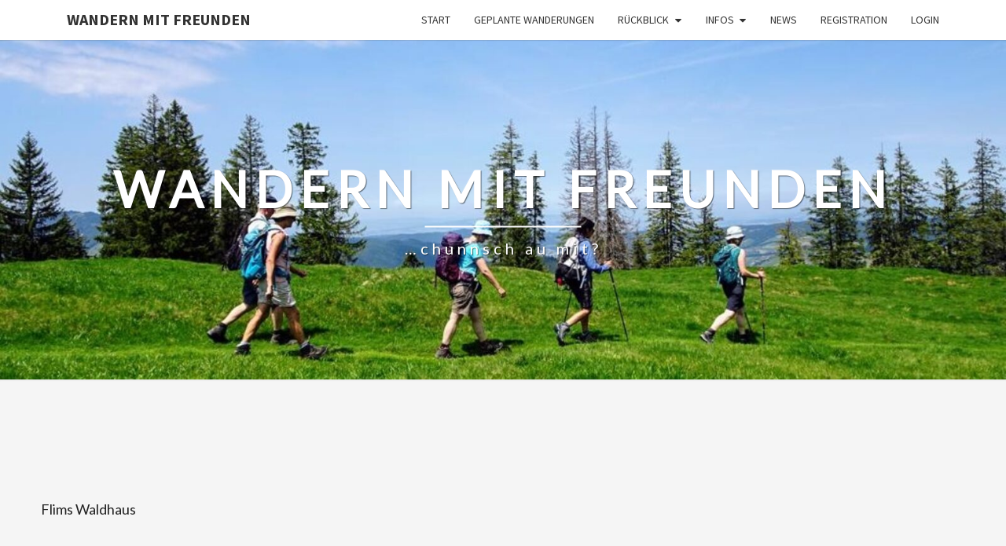

--- FILE ---
content_type: text/css
request_url: https://wandern-mit-freunden.ch/wp-content/micro-themes/active-styles.css?mts=198&ver=6.9
body_size: 384
content:
/*  MICROTHEMER STYLES  */

/*= Full Code Editor CSS ====== */

/* yellow header (just for test/transfer purposes)

#site-navigation, .main-navigation .primary-menu > li > a {
    background-color: yellow;
    border-color: yellow;
}

*/

/* red search button (just for test/transfer) */

button {
    background-image: linear-gradient(rgb(60, 100, 200), rgb(40, 80, 160));
}

/*div.tribe-events-meta-group.tribe-events-meta-group-organizer {
  
  display: none; 
}*/
/*
dd.tribe-organizer-tel {
	
	display: none;
}*/

div.tribe-events-single-section {
	
	display: none;
}

span.tribe-events-cost {
	
	display: none;
}

.site-description {
	
	text-transform: none !important;
}

span.ticket-cost {
	display: none;
	
}

h2, .h2 {
    font-size: 20px !important;
}

.ur-frontend-form.ur-frontend-form--rounded form button[type=submit], .ur-frontend-form.ur-frontend-form--rounded form input[type=submit]{
	
	background: #81af11 !important;
}


/* The Events Calendar */

/* full calendar */

button {
    color: #1170af;
    background-image: unset;
    border-color: rgba(255,0,0,0);
}

button:hover {
    color: #ffffff;
    background-image: unset;
    background-color: #1170af;
    border-color: rgba(255,0,0,0.5);
}

/* widget */

.tribe-events-widget {
    padding: 0 !important;
}

.tribe-events-widget h3,
.tribe-events-widget time,
.tribe-events-widget a {
    font-family: 'Source Sans Pro', sans-serif !important;
}

button.tribe-events-calendar-month__day-cell--selected {
    background-color: #1170af !important;
}

button.tribe-events-calendar-month__day-cell--selected time {
    color: white !important;
}

button.tribe-events-calendar-month__day-cell--selected em {
    background-color: white !important;
}

.tribe-common.tribe-events.tribe-events-widget-shortcode.tribe-events-widget-shortcode-events-month .tribe-events-calendar-month__day-cell--mobile:focus,
.tribe-common.tribe-events.tribe-events-widget-shortcode.tribe-events-widget-shortcode-events-month .tribe-events-calendar-month__day-cell--mobile:hover {
    background-color: #c4deed !important;
}

em.tribe-events-calendar-month__mobile-events-icon {
    background-color: #1170af !important;
}


